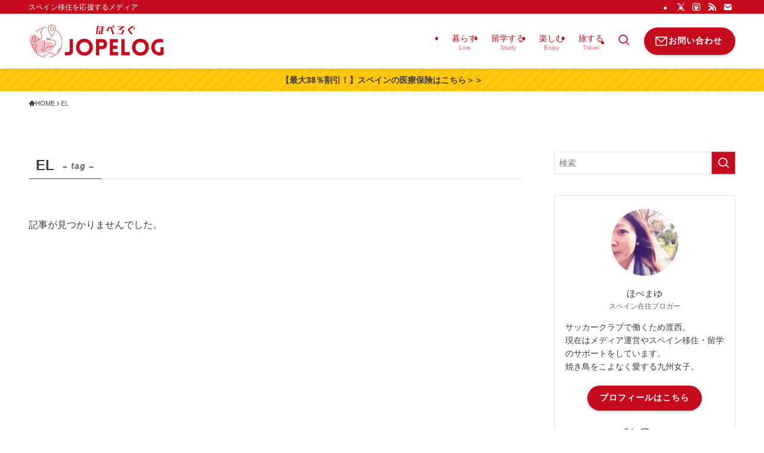

--- FILE ---
content_type: image/svg+xml
request_url: https://jopelog.com/wp-content/uploads/2024/09/JOPELOG-LOGO.svg
body_size: 15168
content:
<svg xmlns="http://www.w3.org/2000/svg" xmlns:xlink="http://www.w3.org/1999/xlink" width="475" zoomAndPan="magnify" viewBox="0 0 356.25 93.749996" height="125" preserveAspectRatio="xMidYMid meet" version="1.0"><defs><filter x="0%" y="0%" width="100%" height="100%" id="50aa925692"><feColorMatrix values="0 0 0 0 1 0 0 0 0 1 0 0 0 0 1 0 0 0 1 0" color-interpolation-filters="sRGB"/></filter><g/><clipPath id="000cf9a0ea"><path d="M 0.101562 14 L 71 14 L 71 90 L 0.101562 90 Z M 0.101562 14 " clip-rule="nonzero"/></clipPath><mask id="af4d9cf9bf"><g filter="url(#50aa925692)"><rect x="-35.625" width="427.5" fill="#000000" y="-9.375" height="112.499995" fill-opacity="0.25"/></g></mask><clipPath id="525c1879e8"><path d="M 1 14 L 67 14 L 67 65 L 1 65 Z M 1 14 " clip-rule="nonzero"/></clipPath><clipPath id="ceaa16bcb7"><path d="M 79.171875 53.808594 L 11.332031 81.589844 L -12.761719 22.753906 L 55.074219 -5.027344 Z M 79.171875 53.808594 " clip-rule="nonzero"/></clipPath><clipPath id="c2d42a1e73"><path d="M 79.171875 53.808594 L 11.332031 81.589844 L -12.761719 22.753906 L 55.074219 -5.027344 Z M 79.171875 53.808594 " clip-rule="nonzero"/></clipPath><clipPath id="acf097370b"><rect x="0" width="71" y="0" height="76"/></clipPath><clipPath id="e066722adc"><path d="M 8 9 L 88.238281 9 L 88.238281 89.78125 L 8 89.78125 Z M 8 9 " clip-rule="nonzero"/></clipPath><clipPath id="11d0e7fe59"><path d="M 50 3.011719 L 71 3.011719 L 71 35 L 50 35 Z M 50 3.011719 " clip-rule="nonzero"/></clipPath></defs><g fill="#c60b1e" fill-opacity="1"><g transform="translate(92.806316, 84.133047)"><g><path d="M 1.921875 0 L 1.921875 -8.5625 L 10.125 -8.5625 C 11.363281 -8.5625 12.390625 -8.976562 13.203125 -9.8125 C 14.023438 -10.65625 14.4375 -11.675781 14.4375 -12.875 L 14.4375 -42.828125 L 23.125 -42.828125 L 23.125 -12.875 C 23.125 -8.519531 22.054688 -5.285156 19.921875 -3.171875 C 17.785156 -1.054688 14.597656 0 10.359375 0 Z M 1.921875 0 "/></g></g></g><g fill="#c60b1e" fill-opacity="1"><g transform="translate(120.660351, 84.133047)"><g><path d="M 25.40625 0.59375 C 21.726562 0.59375 18.5 -0.0195312 15.71875 -1.25 C 12.945312 -2.488281 10.640625 -4.15625 8.796875 -6.25 C 6.960938 -8.351562 5.585938 -10.722656 4.671875 -13.359375 C 3.753906 -15.992188 3.296875 -18.695312 3.296875 -21.46875 C 3.296875 -24.25 3.753906 -26.957031 4.671875 -29.59375 C 5.585938 -32.226562 6.960938 -34.59375 8.796875 -36.6875 C 10.640625 -38.789062 12.945312 -40.457031 15.71875 -41.6875 C 18.5 -42.925781 21.726562 -43.546875 25.40625 -43.546875 C 29.070312 -43.546875 32.289062 -42.925781 35.0625 -41.6875 C 37.84375 -40.457031 40.148438 -38.789062 41.984375 -36.6875 C 43.828125 -34.59375 45.207031 -32.226562 46.125 -29.59375 C 47.039062 -26.957031 47.5 -24.25 47.5 -21.46875 C 47.5 -18.695312 47.039062 -15.992188 46.125 -13.359375 C 45.207031 -10.722656 43.828125 -8.351562 41.984375 -6.25 C 40.148438 -4.15625 37.84375 -2.488281 35.0625 -1.25 C 32.289062 -0.0195312 29.070312 0.59375 25.40625 0.59375 Z M 25.40625 -8.265625 C 27.832031 -8.265625 29.925781 -8.742188 31.6875 -9.703125 C 33.445312 -10.660156 34.84375 -11.925781 35.875 -13.5 C 36.914062 -15.082031 37.613281 -16.8125 37.96875 -18.6875 C 38.332031 -20.5625 38.332031 -22.4375 37.96875 -24.3125 C 37.613281 -26.195312 36.914062 -27.925781 35.875 -29.5 C 34.84375 -31.082031 33.445312 -32.351562 31.6875 -33.3125 C 29.925781 -34.269531 27.832031 -34.75 25.40625 -34.75 C 22.96875 -34.75 20.867188 -34.269531 19.109375 -33.3125 C 17.347656 -32.351562 15.945312 -31.082031 14.90625 -29.5 C 13.875 -27.925781 13.175781 -26.195312 12.8125 -24.3125 C 12.457031 -22.4375 12.457031 -20.5625 12.8125 -18.6875 C 13.175781 -16.8125 13.875 -15.082031 14.90625 -13.5 C 15.945312 -11.925781 17.347656 -10.660156 19.109375 -9.703125 C 20.867188 -8.742188 22.96875 -8.265625 25.40625 -8.265625 Z M 25.40625 -8.265625 "/></g></g></g><g fill="#c60b1e" fill-opacity="1"><g transform="translate(171.396622, 84.133047)"><g><path d="M 13.359375 0 L 4.796875 0 L 4.796875 -42.765625 L 21.625 -42.765625 C 24.019531 -42.765625 26.066406 -42.285156 27.765625 -41.328125 C 29.460938 -40.367188 30.8125 -39.109375 31.8125 -37.546875 C 32.8125 -35.992188 33.476562 -34.269531 33.8125 -32.375 C 34.15625 -30.476562 34.15625 -28.59375 33.8125 -26.71875 C 33.476562 -24.84375 32.800781 -23.125 31.78125 -21.5625 C 30.757812 -20.007812 29.398438 -18.753906 27.703125 -17.796875 C 26.003906 -16.835938 23.976562 -16.359375 21.625 -16.359375 L 13.359375 -16.359375 Z M 13.359375 -24.6875 L 20.90625 -24.6875 C 22.0625 -24.6875 22.976562 -25.003906 23.65625 -25.640625 C 24.34375 -26.273438 24.804688 -27.070312 25.046875 -28.03125 C 25.285156 -28.988281 25.285156 -29.945312 25.046875 -30.90625 C 24.804688 -31.863281 24.34375 -32.660156 23.65625 -33.296875 C 22.976562 -33.941406 22.0625 -34.265625 20.90625 -34.265625 L 13.359375 -34.265625 Z M 13.359375 -24.6875 "/></g></g></g><g fill="#c60b1e" fill-opacity="1"><g transform="translate(207.517018, 84.133047)"><g><path d="M 26.953125 0 L 4.796875 0 L 4.796875 -42.828125 L 26.234375 -42.828125 L 26.234375 -34.265625 L 13.359375 -34.265625 L 13.359375 -25.703125 L 24.625 -25.703125 L 24.625 -17.140625 L 13.359375 -17.140625 L 13.359375 -8.5625 L 26.953125 -8.5625 Z M 26.953125 0 "/></g></g></g><g fill="#c60b1e" fill-opacity="1"><g transform="translate(237.707197, 84.133047)"><g><path d="M 4.796875 -42.828125 L 13.359375 -42.828125 L 13.359375 -8.5625 L 26.953125 -8.5625 L 26.953125 0 L 4.796875 0 Z M 4.796875 -42.828125 "/></g></g></g><g fill="#c60b1e" fill-opacity="1"><g transform="translate(267.238459, 84.133047)"><g><path d="M 25.40625 0.59375 C 21.726562 0.59375 18.5 -0.0195312 15.71875 -1.25 C 12.945312 -2.488281 10.640625 -4.15625 8.796875 -6.25 C 6.960938 -8.351562 5.585938 -10.722656 4.671875 -13.359375 C 3.753906 -15.992188 3.296875 -18.695312 3.296875 -21.46875 C 3.296875 -24.25 3.753906 -26.957031 4.671875 -29.59375 C 5.585938 -32.226562 6.960938 -34.59375 8.796875 -36.6875 C 10.640625 -38.789062 12.945312 -40.457031 15.71875 -41.6875 C 18.5 -42.925781 21.726562 -43.546875 25.40625 -43.546875 C 29.070312 -43.546875 32.289062 -42.925781 35.0625 -41.6875 C 37.84375 -40.457031 40.148438 -38.789062 41.984375 -36.6875 C 43.828125 -34.59375 45.207031 -32.226562 46.125 -29.59375 C 47.039062 -26.957031 47.5 -24.25 47.5 -21.46875 C 47.5 -18.695312 47.039062 -15.992188 46.125 -13.359375 C 45.207031 -10.722656 43.828125 -8.351562 41.984375 -6.25 C 40.148438 -4.15625 37.84375 -2.488281 35.0625 -1.25 C 32.289062 -0.0195312 29.070312 0.59375 25.40625 0.59375 Z M 25.40625 -8.265625 C 27.832031 -8.265625 29.925781 -8.742188 31.6875 -9.703125 C 33.445312 -10.660156 34.84375 -11.925781 35.875 -13.5 C 36.914062 -15.082031 37.613281 -16.8125 37.96875 -18.6875 C 38.332031 -20.5625 38.332031 -22.4375 37.96875 -24.3125 C 37.613281 -26.195312 36.914062 -27.925781 35.875 -29.5 C 34.84375 -31.082031 33.445312 -32.351562 31.6875 -33.3125 C 29.925781 -34.269531 27.832031 -34.75 25.40625 -34.75 C 22.96875 -34.75 20.867188 -34.269531 19.109375 -33.3125 C 17.347656 -32.351562 15.945312 -31.082031 14.90625 -29.5 C 13.875 -27.925781 13.175781 -26.195312 12.8125 -24.3125 C 12.457031 -22.4375 12.457031 -20.5625 12.8125 -18.6875 C 13.175781 -16.8125 13.875 -15.082031 14.90625 -13.5 C 15.945312 -11.925781 17.347656 -10.660156 19.109375 -9.703125 C 20.867188 -8.742188 22.96875 -8.265625 25.40625 -8.265625 Z M 25.40625 -8.265625 "/></g></g></g><g fill="#c60b1e" fill-opacity="1"><g transform="translate(317.974741, 84.133047)"><g><path d="M 35.703125 -2.640625 C 34.066406 -1.722656 32.316406 -1.015625 30.453125 -0.515625 C 28.597656 -0.015625 26.65625 0.234375 24.625 0.234375 C 21.101562 0.234375 17.992188 -0.363281 15.296875 -1.5625 C 12.609375 -2.757812 10.34375 -4.363281 8.5 -6.375 C 6.664062 -8.394531 5.28125 -10.671875 4.34375 -13.203125 C 3.40625 -15.742188 2.914062 -18.367188 2.875 -21.078125 C 2.832031 -23.796875 3.238281 -26.429688 4.09375 -28.984375 C 4.957031 -31.546875 6.285156 -33.875 8.078125 -35.96875 C 9.878906 -38.070312 12.15625 -39.769531 14.90625 -41.0625 C 17.664062 -42.363281 20.90625 -43.070312 24.625 -43.1875 C 26.34375 -43.269531 27.910156 -43.191406 29.328125 -42.953125 C 30.742188 -42.710938 31.921875 -42.453125 32.859375 -42.171875 C 33.796875 -41.890625 34.382812 -41.710938 34.625 -41.640625 L 33.609375 -32.953125 C 32.765625 -33.304688 31.625 -33.671875 30.1875 -34.046875 C 28.75 -34.429688 26.894531 -34.582031 24.625 -34.5 C 22.144531 -34.425781 20.035156 -33.890625 18.296875 -32.890625 C 16.566406 -31.890625 15.191406 -30.609375 14.171875 -29.046875 C 13.148438 -27.492188 12.476562 -25.796875 12.15625 -23.953125 C 11.84375 -22.117188 11.863281 -20.285156 12.21875 -18.453125 C 12.582031 -16.617188 13.289062 -14.929688 14.34375 -13.390625 C 15.40625 -11.847656 16.796875 -10.617188 18.515625 -9.703125 C 20.234375 -8.785156 22.269531 -8.328125 24.625 -8.328125 C 25.019531 -8.328125 25.414062 -8.351562 25.8125 -8.40625 C 26.21875 -8.46875 26.617188 -8.519531 27.015625 -8.5625 L 27.015625 -21.453125 L 35.703125 -21.453125 Z M 35.703125 -2.640625 "/></g></g></g><g fill="#c60b1e" fill-opacity="1"><g transform="translate(173.221453, 27.627559)"><g><path d="M 8.96875 0.4375 L 2.984375 0.4375 L 6 -20.953125 L 9.671875 -20.953125 L 6.875 -0.75 L 9.328125 -0.75 Z M 16.296875 -0.75 L 16.96875 -7.40625 L 14.765625 -7.40625 L 14 -0.75 Z M 19.828125 0.4375 L 10.203125 0.4375 L 11.234375 -8.59375 L 17.109375 -8.59375 L 17.5625 -13.0625 L 10.09375 -13.0625 L 10.484375 -14.25 L 17.703125 -14.25 L 18.125 -18.296875 L 10.640625 -18.296875 L 11.015625 -19.46875 L 25.046875 -19.46875 L 24.703125 -18.296875 L 21.765625 -18.296875 L 21.359375 -14.25 L 24.515625 -14.25 L 24.15625 -13.0625 L 21.234375 -13.0625 L 20.765625 -8.59375 L 24.25 -8.59375 L 23.890625 -7.40625 L 20.640625 -7.40625 Z M 19.828125 0.4375 "/></g></g></g><g fill="#c60b1e" fill-opacity="1"><g transform="translate(200.152522, 27.627559)"><g><path d="M 23.859375 -15.96875 L 18.53125 -15.96875 L 19.28125 -21.328125 L 24.625 -21.328125 Z M 22.09375 -17.078125 L 22.546875 -20.234375 L 20.453125 -20.234375 L 20.015625 -17.078125 Z M 23.765625 0.9375 L 19.3125 0.9375 L 13.4375 -16.9375 L 12.09375 -16.9375 L 7.515625 -8.375 L 9.640625 -8.375 L 9.328125 -7.1875 L 2.6875 -7.1875 L 8.8125 -18.125 L 16.828125 -18.125 Z M 23.765625 0.9375 "/></g></g></g><g fill="#c60b1e" fill-opacity="1"><g transform="translate(227.083591, 27.627559)"><g><path d="M 19.203125 0.96875 L 3.875 -0.78125 L 4.390625 -1.90625 L 15.703125 -0.625 L 18.90625 -9.109375 L 8.15625 -10.9375 L 8.8125 -11.984375 L 16.75 -18.046875 L 5.125 -18.046875 L 5.5 -19.234375 L 23.859375 -19.234375 L 23.515625 -18.046875 L 13.84375 -11.15625 L 23.359375 -9.5625 Z M 19.203125 0.96875 "/></g></g></g><g fill="#c60b1e" fill-opacity="1"><g transform="translate(254.014663, 27.627559)"><g><path d="M 23.59375 -11.015625 L 21.65625 -11.015625 L 22.578125 -16.21875 L 24.515625 -16.21875 Z M 20.6875 -11.015625 L 19.5625 -11.015625 L 20.453125 -16.21875 L 21.609375 -16.21875 Z M 18.828125 1 L 13.609375 1 L 5.578125 -9.515625 L 6.109375 -12.90625 L 16.734375 -20.15625 L 24.078125 -20.15625 L 23.65625 -18.96875 L 21.28125 -18.96875 L 10.015625 -11.34375 L 9.75 -10.09375 Z M 18.828125 1 "/></g></g></g><g clip-path="url(#000cf9a0ea)"><g mask="url(#af4d9cf9bf)"><g transform="matrix(1, 0, 0, 1, 0.000000000000000028, 14)"><g clip-path="url(#acf097370b)"><g clip-path="url(#525c1879e8)"><g clip-path="url(#ceaa16bcb7)"><g clip-path="url(#c2d42a1e73)"><path fill="#c60b1e" d="M 25.835938 63.210938 C 13.492188 58.746094 -9.730469 29.046875 7.9375 17.402344 C 19.886719 9.519531 21.785156 22.128906 38.160156 31.992188 C 43.585938 35.253906 70.132812 31.859375 66.222656 48.675781 C 63.90625 58.640625 41.980469 69.039062 25.835938 63.210938 Z M 25.835938 63.210938 " fill-opacity="1" fill-rule="nonzero"/></g></g></g></g></g></g></g><g clip-path="url(#e066722adc)"><path fill="#c60b1e" d="M 72.078125 17.816406 C 71.96875 17.730469 71.847656 17.695312 71.707031 17.714844 C 71.570312 17.730469 71.460938 17.796875 71.378906 17.90625 C 71.292969 18.019531 71.265625 18.144531 71.285156 18.28125 C 71.308594 18.417969 71.375 18.527344 71.488281 18.605469 C 81.328125 25.921875 87.050781 37.175781 87.199219 49.488281 C 87.25 53.570312 86.675781 57.566406 85.476562 61.472656 C 84.722656 62.4375 83.96875 63.402344 83.1875 64.351562 C 82.308594 65.441406 81.375 66.484375 80.386719 67.476562 C 80.164062 67.695312 79.933594 67.910156 79.703125 68.113281 C 79.589844 68.214844 79.476562 68.3125 79.359375 68.40625 L 79.199219 68.539062 L 79.128906 68.59375 C 79.183594 68.550781 79.113281 68.59375 79.101562 68.613281 C 78.535156 69.042969 77.929688 69.410156 77.351562 69.816406 C 76.714844 70.234375 76.144531 70.722656 75.640625 71.289062 C 75.148438 71.855469 74.804688 72.5 74.609375 73.226562 C 74.421875 73.921875 74.382812 74.628906 74.488281 75.34375 C 74.59375 76.0625 74.839844 76.726562 75.21875 77.339844 C 75.320312 77.492188 75.433594 77.640625 75.550781 77.785156 C 73.75 79.570312 71.792969 81.160156 69.679688 82.5625 C 67.570312 83.964844 65.339844 85.144531 62.996094 86.109375 C 60.652344 87.074219 58.234375 87.800781 55.75 88.289062 C 53.261719 88.78125 50.75 89.023438 48.214844 89.023438 L 48.148438 89.023438 C 45.644531 89.03125 43.160156 88.800781 40.699219 88.332031 C 38.238281 87.859375 35.84375 87.15625 33.519531 86.222656 C 31.191406 85.289062 28.976562 84.136719 26.875 82.773438 C 24.773438 81.410156 22.820312 79.859375 21.015625 78.117188 C 21.3125 77.601562 21.539062 77.058594 21.699219 76.484375 C 21.859375 75.910156 21.945312 75.324219 21.957031 74.730469 C 21.96875 74.136719 21.910156 73.546875 21.773438 72.96875 C 21.636719 72.386719 21.433594 71.832031 21.160156 71.304688 C 20.613281 70.257812 19.75 69.472656 18.933594 68.644531 C 18.730469 68.441406 18.546875 68.238281 18.367188 68.035156 L 18.242188 67.882812 L 18.230469 67.871094 C 18.210938 67.851562 18.195312 67.824219 18.179688 67.800781 C 18.097656 67.695312 18.023438 67.585938 17.953125 67.472656 C 17.886719 67.367188 17.828125 67.257812 17.773438 67.144531 L 17.730469 67.050781 C 17.703125 66.988281 17.683594 66.921875 17.660156 66.859375 C 17.621094 66.738281 17.589844 66.617188 17.566406 66.496094 C 17.566406 66.472656 17.554688 66.4375 17.554688 66.410156 L 17.554688 66.386719 C 17.554688 66.320312 17.554688 66.253906 17.542969 66.183594 C 17.542969 66.078125 17.542969 65.980469 17.554688 65.867188 C 17.554688 65.867188 17.554688 65.878906 17.554688 65.882812 C 17.5625 65.855469 17.566406 65.828125 17.570312 65.796875 C 17.570312 65.742188 17.589844 65.6875 17.605469 65.632812 C 17.628906 65.53125 17.65625 65.433594 17.691406 65.332031 C 17.710938 65.28125 17.730469 65.230469 17.75 65.175781 L 17.78125 65.105469 C 17.972656 64.695312 18.210938 64.308594 18.488281 63.945312 C 18.507812 63.921875 18.527344 63.898438 18.542969 63.875 L 18.640625 63.75 L 18.878906 63.460938 C 19.027344 63.273438 19.179688 63.09375 19.328125 62.910156 C 19.648438 62.527344 19.941406 62.128906 20.207031 61.707031 C 20.726562 60.839844 20.992188 59.808594 20.671875 58.820312 C 20.289062 57.660156 19.28125 56.828125 18.214844 56.3125 C 16.949219 55.726562 15.617188 55.402344 14.226562 55.335938 C 12.808594 55.25 11.421875 55.410156 10.066406 55.820312 C 9.886719 55.871094 9.714844 55.929688 9.542969 55.992188 C 9.253906 54.085938 9.101562 52.167969 9.085938 50.242188 C 9.046875 45.65625 9.796875 41.207031 11.328125 36.886719 C 11.546875 36.28125 11.894531 35.765625 12.367188 35.332031 C 12.84375 34.898438 13.390625 34.597656 14.007812 34.429688 C 15.664062 33.96875 16.90625 33.964844 17.507812 34.429688 C 17.839844 34.679688 18 35.09375 18 35.683594 C 18 37.617188 17.113281 39.472656 16.167969 41.4375 C 15.222656 43.402344 14.242188 45.457031 14.242188 47.617188 C 14.242188 48.789062 14.355469 50.039062 15.203125 50.386719 C 16.363281 50.867188 17.984375 49.511719 22.585938 44.910156 C 25.25 42.246094 27.824219 41.652344 29.894531 41.167969 C 32.257812 40.617188 34.300781 40.148438 34.992188 36.863281 C 35.621094 33.882812 34.542969 31.015625 33.589844 28.484375 C 32.667969 26.042969 31.800781 23.746094 32.582031 21.765625 C 33.445312 19.582031 34.394531 18.671875 35.210938 18.066406 C 35.632812 17.761719 36 17.398438 36.308594 16.972656 C 36.613281 16.550781 36.847656 16.089844 37.007812 15.59375 C 37.167969 15.09375 37.246094 14.585938 37.246094 14.0625 C 37.242188 13.539062 37.160156 13.03125 36.992188 12.535156 C 40.351562 11.539062 43.777344 11.003906 47.28125 10.925781 L 47.292969 10.925781 C 47.699219 10.925781 48.085938 10.914062 48.484375 10.925781 C 48.621094 10.925781 48.734375 10.878906 48.832031 10.78125 C 48.929688 10.6875 48.976562 10.570312 48.976562 10.433594 C 48.976562 10.296875 48.929688 10.183594 48.832031 10.085938 C 48.734375 9.988281 48.621094 9.941406 48.484375 9.941406 L 48.046875 9.941406 C 45.308594 9.941406 42.59375 10.222656 39.914062 10.78125 C 37.230469 11.339844 34.632812 12.164062 32.117188 13.257812 C 29.605469 14.351562 27.230469 15.6875 24.988281 17.265625 C 22.75 18.847656 20.695312 20.636719 18.824219 22.640625 C 18.730469 22.738281 18.683594 22.855469 18.6875 22.992188 C 18.691406 23.132812 18.742188 23.246094 18.84375 23.339844 C 18.945312 23.433594 19.0625 23.476562 19.199219 23.472656 C 19.339844 23.464844 19.453125 23.414062 19.546875 23.3125 C 21.804688 20.890625 24.328125 18.789062 27.125 17.011719 C 29.917969 15.234375 32.886719 13.835938 36.039062 12.816406 C 36.171875 13.214844 36.242188 13.621094 36.246094 14.042969 C 36.25 14.464844 36.1875 14.875 36.058594 15.277344 C 35.933594 15.675781 35.742188 16.046875 35.496094 16.386719 C 35.25 16.730469 34.953125 17.023438 34.613281 17.269531 C 33.6875 17.953125 32.609375 18.980469 31.65625 21.394531 C 30.734375 23.726562 31.667969 26.203125 32.65625 28.824219 C 33.605469 31.34375 34.589844 33.949219 34.019531 36.648438 C 33.457031 39.3125 32.027344 39.644531 29.660156 40.195312 C 27.46875 40.707031 24.742188 41.339844 21.878906 44.203125 C 19.660156 46.417969 16.3125 49.765625 15.570312 49.464844 C 15.507812 49.441406 15.21875 49.238281 15.21875 47.605469 C 15.21875 45.671875 16.105469 43.816406 17.050781 41.851562 C 17.996094 39.886719 18.976562 37.832031 18.976562 35.671875 C 18.976562 34.765625 18.679688 34.078125 18.09375 33.636719 C 17.21875 32.96875 15.75 32.917969 13.734375 33.480469 C 12.960938 33.695312 12.28125 34.074219 11.691406 34.617188 C 11.105469 35.160156 10.675781 35.8125 10.402344 36.5625 C 10.132812 37.316406 9.886719 38.074219 9.664062 38.84375 C 9.441406 39.609375 9.242188 40.382812 9.066406 41.160156 C 8.886719 41.9375 8.734375 42.722656 8.605469 43.507812 C 8.476562 44.296875 8.367188 45.085938 8.285156 45.882812 C 8.203125 46.675781 8.144531 47.472656 8.109375 48.269531 C 8.074219 49.066406 8.0625 49.863281 8.078125 50.664062 C 8.089844 51.460938 8.125 52.257812 8.1875 53.054688 C 8.25 53.851562 8.332031 54.644531 8.441406 55.433594 C 8.546875 56.226562 8.679688 57.011719 8.835938 57.796875 C 8.992188 58.578125 9.167969 59.355469 9.371094 60.128906 C 9.574219 60.902344 9.796875 61.667969 10.046875 62.425781 C 10.292969 63.1875 10.5625 63.9375 10.855469 64.679688 C 11.148438 65.421875 11.464844 66.15625 11.800781 66.878906 C 12.136719 67.601562 12.496094 68.316406 12.875 69.019531 C 13.253906 69.722656 13.652344 70.410156 14.074219 71.089844 C 14.496094 71.769531 14.9375 72.433594 15.398438 73.085938 C 15.855469 73.738281 16.335938 74.375 16.835938 75 C 17.335938 75.625 17.851562 76.230469 18.386719 76.824219 C 18.921875 77.414062 19.472656 77.992188 20.042969 78.550781 C 20.613281 79.109375 21.199219 79.652344 21.800781 80.175781 C 22.402344 80.699219 23.019531 81.207031 23.652344 81.695312 C 24.285156 82.179688 24.933594 82.648438 25.59375 83.097656 C 26.253906 83.546875 26.925781 83.976562 27.613281 84.382812 C 28.296875 84.792969 28.996094 85.179688 29.703125 85.546875 C 30.414062 85.910156 31.132812 86.257812 31.863281 86.582031 C 32.59375 86.902344 33.332031 87.203125 34.082031 87.484375 C 34.828125 87.761719 35.585938 88.019531 36.347656 88.253906 C 37.109375 88.488281 37.878906 88.699219 38.65625 88.886719 C 39.433594 89.074219 40.214844 89.238281 41 89.378906 C 41.785156 89.519531 42.574219 89.636719 43.367188 89.730469 C 44.160156 89.824219 44.953125 89.894531 45.753906 89.941406 C 46.550781 89.988281 47.347656 90.007812 48.144531 90.007812 L 48.214844 90.007812 C 49.535156 90.003906 50.851562 89.9375 52.167969 89.804688 C 53.480469 89.671875 54.785156 89.476562 56.078125 89.214844 C 57.371094 88.953125 58.648438 88.628906 59.914062 88.238281 C 61.175781 87.851562 62.414062 87.402344 63.632812 86.890625 C 64.847656 86.382812 66.039062 85.8125 67.199219 85.183594 C 68.359375 84.554688 69.488281 83.871094 70.582031 83.132812 C 71.675781 82.394531 72.730469 81.601562 73.746094 80.757812 C 74.761719 79.914062 75.730469 79.019531 76.65625 78.082031 C 77.585938 77.140625 78.464844 76.15625 79.292969 75.128906 C 80.121094 74.105469 80.898438 73.039062 81.625 71.933594 C 82.347656 70.832031 83.015625 69.695312 83.628906 68.523438 C 84.242188 67.355469 84.792969 66.15625 85.285156 64.933594 C 85.78125 63.707031 86.210938 62.460938 86.582031 61.195312 C 86.953125 59.929688 87.257812 58.644531 87.503906 57.347656 C 87.746094 56.050781 87.925781 54.742188 88.039062 53.429688 C 88.152344 52.113281 88.203125 50.796875 88.1875 49.476562 C 88.035156 36.855469 82.164062 25.316406 72.078125 17.816406 Z M 9.710938 56.992188 C 10.234375 56.796875 10.765625 56.644531 11.3125 56.527344 C 11.472656 56.496094 11.636719 56.464844 11.800781 56.4375 L 12.054688 56.402344 L 12.070312 56.402344 L 12.25 56.378906 C 12.578125 56.34375 12.90625 56.320312 13.238281 56.3125 C 13.570312 56.304688 13.929688 56.3125 14.277344 56.335938 C 14.441406 56.347656 14.601562 56.359375 14.769531 56.378906 L 14.960938 56.402344 L 15.039062 56.414062 L 15.171875 56.433594 C 15.835938 56.535156 16.484375 56.699219 17.121094 56.921875 L 17.324219 57 L 17.421875 57.039062 C 17.558594 57.09375 17.691406 57.15625 17.820312 57.222656 C 18.066406 57.347656 18.300781 57.488281 18.527344 57.644531 C 18.582031 57.679688 18.640625 57.71875 18.691406 57.761719 L 18.777344 57.832031 C 18.890625 57.921875 18.996094 58.023438 19.097656 58.125 C 19.183594 58.207031 19.261719 58.292969 19.335938 58.386719 C 19.324219 58.371094 19.316406 58.363281 19.335938 58.40625 L 19.394531 58.492188 C 19.433594 58.550781 19.472656 58.609375 19.507812 58.667969 C 19.546875 58.726562 19.578125 58.789062 19.609375 58.851562 C 19.621094 58.871094 19.628906 58.894531 19.640625 58.914062 C 19.640625 58.921875 19.640625 58.925781 19.640625 58.933594 C 19.699219 59.054688 19.742188 59.1875 19.757812 59.324219 C 19.777344 59.375 19.785156 59.429688 19.792969 59.484375 L 19.792969 59.511719 C 19.792969 59.539062 19.792969 59.566406 19.792969 59.589844 C 19.800781 59.703125 19.800781 59.8125 19.792969 59.921875 C 19.792969 59.96875 19.753906 60.15625 19.792969 59.988281 C 19.78125 60.035156 19.777344 60.082031 19.765625 60.125 C 19.753906 60.238281 19.734375 60.34375 19.710938 60.453125 C 19.679688 60.542969 19.648438 60.628906 19.613281 60.714844 L 19.582031 60.78125 L 19.507812 60.9375 C 19.402344 61.136719 19.285156 61.328125 19.160156 61.511719 C 19.097656 61.601562 19.039062 61.6875 18.976562 61.773438 C 18.941406 61.816406 18.910156 61.863281 18.875 61.90625 C 18.855469 61.925781 18.839844 61.953125 18.816406 61.976562 C 18.53125 62.34375 18.230469 62.695312 17.9375 63.058594 C 17.355469 63.789062 16.765625 64.59375 16.601562 65.53125 C 16.496094 66.078125 16.53125 66.617188 16.703125 67.144531 C 16.90625 67.695312 17.195312 68.191406 17.578125 68.632812 C 17.933594 69.050781 18.3125 69.453125 18.710938 69.832031 C 18.914062 70.035156 19.105469 70.222656 19.292969 70.421875 C 19.382812 70.515625 19.46875 70.609375 19.550781 70.707031 L 19.691406 70.871094 L 19.738281 70.929688 L 19.769531 70.972656 C 19.941406 71.199219 20.09375 71.4375 20.230469 71.683594 C 20.292969 71.796875 20.351562 71.917969 20.410156 72.035156 C 20.4375 72.097656 20.46875 72.160156 20.492188 72.222656 L 20.550781 72.363281 C 20.648438 72.628906 20.730469 72.898438 20.796875 73.175781 C 20.824219 73.304688 20.851562 73.433594 20.875 73.566406 C 20.875 73.628906 20.902344 73.695312 20.90625 73.769531 C 20.90625 73.820312 20.917969 73.867188 20.921875 73.917969 C 20.949219 74.195312 20.960938 74.472656 20.957031 74.75 C 20.957031 74.886719 20.945312 75.027344 20.933594 75.15625 C 20.933594 75.230469 20.917969 75.304688 20.910156 75.382812 C 20.910156 75.382812 20.910156 75.433594 20.910156 75.449219 C 20.910156 75.464844 20.910156 75.492188 20.902344 75.511719 C 20.859375 75.789062 20.796875 76.058594 20.71875 76.328125 C 20.679688 76.460938 20.636719 76.589844 20.589844 76.71875 L 20.511719 76.921875 L 20.457031 77.046875 C 20.398438 77.164062 20.34375 77.277344 20.28125 77.386719 C 17.527344 74.601562 15.25 71.46875 13.449219 67.992188 C 11.644531 64.515625 10.398438 60.847656 9.710938 56.992188 Z M 75.457031 73.976562 Z M 75.734375 76.203125 L 75.75 76.238281 C 75.742188 76.226562 75.738281 76.214844 75.734375 76.199219 Z M 76.25 77.089844 L 76.183594 77 C 76.136719 76.933594 76.089844 76.867188 76.046875 76.796875 C 75.960938 76.660156 75.882812 76.515625 75.8125 76.371094 L 75.757812 76.253906 C 75.726562 76.171875 75.695312 76.089844 75.664062 76.007812 C 75.613281 75.855469 75.570312 75.699219 75.53125 75.542969 C 75.515625 75.46875 75.5 75.394531 75.488281 75.324219 C 75.488281 75.28125 75.472656 75.238281 75.464844 75.195312 C 75.460938 75.152344 75.464844 75.164062 75.464844 75.15625 C 75.449219 74.996094 75.4375 74.835938 75.433594 74.671875 C 75.429688 74.507812 75.433594 74.347656 75.449219 74.1875 C 75.449219 74.144531 75.449219 74.097656 75.464844 74.054688 L 75.464844 74.039062 C 75.488281 73.953125 75.503906 73.867188 75.507812 73.78125 C 75.539062 73.621094 75.582031 73.464844 75.628906 73.3125 C 75.648438 73.242188 75.675781 73.171875 75.699219 73.109375 C 75.726562 73.042969 75.734375 73.027344 75.746094 72.984375 C 75.761719 72.945312 75.734375 73.015625 75.734375 73.015625 C 75.742188 72.992188 75.75 72.96875 75.761719 72.949219 C 75.832031 72.800781 75.90625 72.65625 75.988281 72.519531 C 76.027344 72.449219 76.074219 72.378906 76.117188 72.316406 L 76.1875 72.21875 L 76.234375 72.152344 C 76.453125 71.875 76.695312 71.625 76.957031 71.394531 C 77.089844 71.277344 77.226562 71.167969 77.363281 71.058594 L 77.394531 71.035156 L 77.507812 70.949219 L 77.722656 70.792969 C 78.304688 70.386719 78.910156 70.003906 79.488281 69.585938 C 79.980469 69.222656 80.445312 68.828125 80.886719 68.402344 C 81.855469 67.460938 82.769531 66.460938 83.625 65.414062 C 83.925781 65.054688 84.21875 64.691406 84.511719 64.328125 C 82.601562 69.128906 79.847656 73.378906 76.25 77.085938 Z M 76.25 77.089844 " fill-opacity="1" fill-rule="nonzero"/></g><path fill="#c60b1e" d="M 46.75 41.253906 C 47.042969 42.160156 47.601562 42.847656 48.433594 43.320312 C 49.371094 43.816406 50.347656 43.90625 51.363281 43.582031 C 52.3125 43.292969 53.160156 42.816406 53.90625 42.15625 C 54.074219 42.335938 54.246094 42.511719 54.425781 42.675781 C 55.179688 43.417969 56.070312 43.90625 57.101562 44.136719 C 58.234375 44.359375 59.382812 44.242188 60.523438 44.164062 C 61.554688 44.074219 62.582031 44.117188 63.601562 44.292969 C 65.574219 44.667969 67.410156 45.59375 68.726562 47.125 C 69.355469 47.847656 69.824219 48.667969 70.132812 49.578125 C 70.4375 50.488281 70.558594 51.425781 70.488281 52.382812 C 70.449219 52.820312 70.363281 53.25 70.230469 53.671875 C 70.109375 54.082031 69.945312 54.472656 69.738281 54.847656 C 69.316406 55.636719 68.777344 56.339844 68.125 56.953125 C 67.46875 57.589844 66.738281 58.132812 65.941406 58.582031 C 65.089844 59.066406 64.195312 59.449219 63.257812 59.730469 C 61.046875 60.417969 58.738281 60.667969 56.445312 60.9375 C 54.296875 61.1875 52.144531 61.460938 50.070312 62.097656 C 48.09375 62.707031 46.191406 63.640625 44.691406 65.085938 C 43.125 66.589844 42.109375 68.570312 40.503906 70.042969 C 39.804688 70.71875 38.992188 71.207031 38.0625 71.5 C 37.609375 71.636719 37.148438 71.679688 36.675781 71.636719 C 36.636719 71.632812 36.59375 71.628906 36.554688 71.625 L 36.386719 71.589844 C 36.269531 71.5625 36.152344 71.53125 36.035156 71.488281 C 35.855469 71.410156 35.695312 71.308594 35.550781 71.175781 C 35.476562 71.109375 35.417969 71.035156 35.367188 70.953125 C 35.320312 70.871094 35.273438 70.789062 35.234375 70.703125 C 35.191406 70.589844 35.160156 70.476562 35.132812 70.359375 C 35.109375 70.265625 35.097656 70.167969 35.089844 70.074219 C 35.066406 69.835938 35.066406 69.597656 35.089844 69.359375 C 35.089844 69.308594 35.097656 69.257812 35.105469 69.207031 C 35.105469 69.191406 35.105469 69.136719 35.121094 69.121094 C 35.136719 69.015625 35.15625 68.917969 35.179688 68.8125 C 35.226562 68.605469 35.285156 68.402344 35.351562 68.199219 C 35.386719 68.101562 35.421875 67.996094 35.460938 67.910156 C 35.460938 67.898438 35.460938 67.890625 35.460938 67.878906 L 35.476562 67.851562 C 35.5 67.800781 35.519531 67.746094 35.546875 67.695312 C 35.726562 67.3125 35.933594 66.949219 36.167969 66.601562 C 36.285156 66.421875 36.410156 66.246094 36.539062 66.074219 C 36.648438 65.929688 36.746094 65.800781 36.898438 65.617188 C 37.175781 65.273438 37.46875 64.941406 37.761719 64.601562 C 38.355469 63.929688 38.960938 63.265625 39.515625 62.5625 C 40.769531 61.070312 41.527344 59.355469 41.796875 57.425781 C 42.105469 55.457031 42.015625 53.460938 41.9375 51.476562 C 41.898438 50.488281 41.863281 49.5 41.882812 48.507812 C 41.894531 48.023438 41.917969 47.539062 41.964844 47.050781 C 42.007812 46.601562 42.074219 46.152344 42.167969 45.707031 C 42.339844 44.816406 42.632812 43.96875 43.046875 43.160156 C 43.109375 43.042969 43.125 42.917969 43.09375 42.789062 C 43.058594 42.65625 42.984375 42.558594 42.871094 42.484375 C 42.75 42.417969 42.628906 42.402344 42.496094 42.4375 C 42.367188 42.472656 42.265625 42.546875 42.195312 42.664062 C 41.242188 44.484375 40.945312 46.53125 40.90625 48.566406 C 40.863281 50.605469 41.058594 52.640625 41.035156 54.675781 C 41.039062 55.660156 40.957031 56.632812 40.792969 57.601562 C 40.621094 58.550781 40.3125 59.449219 39.867188 60.300781 C 39.007812 61.910156 37.714844 63.140625 36.519531 64.550781 C 35.324219 65.957031 34.261719 67.511719 34.101562 69.398438 C 34.007812 70.480469 34.328125 71.652344 35.320312 72.222656 C 36.265625 72.765625 37.5 72.710938 38.507812 72.382812 C 40.671875 71.675781 42.105469 69.859375 43.417969 68.105469 C 44.066406 67.191406 44.792969 66.34375 45.601562 65.566406 C 46.363281 64.886719 47.203125 64.328125 48.125 63.890625 C 49.957031 62.988281 52.066406 62.515625 54.117188 62.207031 C 56.488281 61.855469 58.886719 61.695312 61.242188 61.234375 C 63.375 60.816406 65.476562 60.125 67.28125 58.890625 C 68.910156 57.777344 70.269531 56.289062 70.996094 54.445312 C 71.765625 52.492188 71.59375 50.324219 70.726562 48.4375 C 70.269531 47.472656 69.65625 46.621094 68.894531 45.875 C 68.132812 45.132812 67.261719 44.542969 66.289062 44.113281 C 65.265625 43.652344 64.195312 43.355469 63.085938 43.214844 C 61.976562 43.074219 60.878906 43.148438 59.765625 43.230469 C 59.183594 43.277344 58.601562 43.289062 58.015625 43.261719 C 57.753906 43.25 57.492188 43.214844 57.238281 43.15625 C 57.113281 43.128906 56.988281 43.097656 56.867188 43.058594 L 56.664062 42.988281 L 56.527344 42.929688 C 55.796875 42.582031 55.167969 42.101562 54.636719 41.488281 C 55.257812 40.878906 55.84375 40.226562 56.441406 39.613281 C 57.121094 38.863281 57.910156 38.253906 58.800781 37.78125 C 58.917969 37.710938 58.992188 37.609375 59.027344 37.480469 C 59.0625 37.347656 59.046875 37.222656 58.980469 37.105469 C 58.910156 36.992188 58.808594 36.914062 58.675781 36.882812 C 58.546875 36.847656 58.421875 36.863281 58.304688 36.929688 C 56.53125 37.808594 55.371094 39.429688 53.984375 40.777344 C 53.460938 40.144531 52.882812 39.570312 52.246094 39.058594 C 51.503906 38.511719 50.675781 38.183594 49.761719 38.074219 C 48.851562 37.9375 48.054688 38.171875 47.371094 38.785156 C 47.042969 39.105469 46.824219 39.488281 46.714844 39.933594 C 46.601562 40.375 46.613281 40.816406 46.75 41.253906 Z M 48.09375 41.738281 C 48.050781 41.6875 48.085938 41.730469 48.09375 41.738281 Z M 47.71875 39.972656 Z M 47.628906 40.304688 C 47.628906 40.332031 47.628906 40.332031 47.628906 40.304688 Z M 47.628906 40.355469 C 47.632812 40.335938 47.632812 40.316406 47.628906 40.296875 C 47.648438 40.214844 47.667969 40.128906 47.691406 40.046875 C 47.691406 40.023438 47.710938 39.996094 47.71875 39.972656 C 47.726562 39.945312 47.761719 39.882812 47.785156 39.839844 L 47.859375 39.71875 L 47.90625 39.65625 C 47.960938 39.582031 48.027344 39.515625 48.09375 39.453125 C 48.117188 39.429688 48.140625 39.410156 48.167969 39.386719 L 48.222656 39.347656 C 48.304688 39.292969 48.390625 39.242188 48.476562 39.203125 C 48.496094 39.203125 48.53125 39.175781 48.542969 39.171875 L 48.628906 39.140625 C 48.722656 39.113281 48.820312 39.085938 48.917969 39.066406 L 49.011719 39.050781 L 49.082031 39.050781 C 49.1875 39.042969 49.289062 39.039062 49.394531 39.039062 C 49.484375 39.039062 49.574219 39.039062 49.660156 39.054688 L 49.742188 39.054688 L 49.894531 39.082031 C 50.097656 39.121094 50.292969 39.171875 50.488281 39.238281 C 50.574219 39.265625 50.65625 39.296875 50.738281 39.332031 L 50.839844 39.375 L 50.992188 39.445312 C 51.175781 39.539062 51.355469 39.644531 51.527344 39.757812 C 51.601562 39.804688 51.671875 39.855469 51.746094 39.910156 L 51.824219 39.972656 L 51.945312 40.078125 C 52.125 40.238281 52.292969 40.40625 52.460938 40.578125 C 52.730469 40.855469 52.988281 41.144531 53.242188 41.433594 C 52.632812 41.960938 51.945312 42.355469 51.179688 42.613281 C 50.726562 42.753906 50.261719 42.804688 49.785156 42.765625 L 49.730469 42.765625 L 49.59375 42.738281 C 49.488281 42.714844 49.382812 42.683594 49.277344 42.644531 L 49.203125 42.617188 L 49.097656 42.566406 C 48.996094 42.519531 48.898438 42.464844 48.808594 42.402344 C 48.730469 42.355469 48.660156 42.304688 48.585938 42.253906 C 48.574219 42.238281 48.519531 42.195312 48.507812 42.1875 C 48.464844 42.148438 48.425781 42.113281 48.386719 42.074219 C 48.3125 42.011719 48.246094 41.941406 48.183594 41.871094 C 48.148438 41.832031 48.113281 41.792969 48.082031 41.75 L 48.027344 41.675781 C 47.976562 41.601562 47.925781 41.523438 47.878906 41.441406 C 47.855469 41.394531 47.828125 41.347656 47.804688 41.300781 C 47.804688 41.285156 47.773438 41.234375 47.765625 41.214844 C 47.699219 41.050781 47.652344 40.882812 47.621094 40.707031 C 47.621094 40.691406 47.621094 40.660156 47.621094 40.644531 C 47.621094 40.625 47.621094 40.558594 47.621094 40.515625 C 47.621094 40.472656 47.625 40.402344 47.625 40.355469 Z M 47.628906 40.355469 " fill-opacity="1" fill-rule="nonzero"/><path fill="#c60b1e" d="M 65.296875 80.921875 C 65.425781 80.921875 65.554688 80.921875 65.679688 80.921875 C 65.785156 80.917969 65.890625 80.925781 65.992188 80.941406 L 66.023438 80.941406 L 66.09375 80.953125 C 66.160156 80.96875 66.222656 80.984375 66.296875 81.003906 C 66.347656 81.019531 66.402344 81.035156 66.453125 81.054688 L 66.472656 81.054688 L 66.511719 81.074219 C 66.5625 81.09375 66.605469 81.121094 66.652344 81.148438 L 66.71875 81.191406 C 66.757812 81.222656 66.792969 81.257812 66.828125 81.296875 L 66.871094 81.339844 C 66.894531 81.382812 66.921875 81.421875 66.945312 81.464844 C 66.96875 81.507812 66.96875 81.507812 66.980469 81.53125 C 66.980469 81.535156 66.980469 81.539062 66.980469 81.546875 C 67.019531 81.675781 67.097656 81.773438 67.214844 81.839844 C 67.335938 81.90625 67.460938 81.921875 67.589844 81.890625 C 67.722656 81.851562 67.820312 81.773438 67.886719 81.65625 C 67.953125 81.535156 67.96875 81.410156 67.933594 81.277344 C 67.726562 80.699219 67.332031 80.304688 66.75 80.097656 C 66.242188 79.921875 65.71875 79.863281 65.183594 79.921875 C 64.640625 79.988281 64.105469 80.09375 63.574219 80.238281 C 63.445312 80.265625 63.320312 80.296875 63.1875 80.316406 C 63.125 80.328125 63.058594 80.34375 62.996094 80.351562 L 62.917969 80.363281 L 62.851562 80.363281 C 62.589844 80.402344 62.328125 80.417969 62.0625 80.40625 L 61.980469 80.40625 C 61.917969 80.398438 61.863281 80.382812 61.804688 80.367188 C 61.75 80.355469 61.695312 80.335938 61.640625 80.316406 L 61.609375 80.304688 L 61.582031 80.304688 L 61.539062 80.277344 C 61.488281 80.25 61.441406 80.21875 61.390625 80.1875 L 61.339844 80.144531 C 61.296875 80.105469 61.257812 80.058594 61.21875 80.019531 L 61.148438 79.910156 C 61.125 79.871094 61.105469 79.832031 61.085938 79.789062 L 61.085938 79.777344 C 61.054688 79.703125 61.03125 79.628906 61.007812 79.550781 C 60.96875 79.398438 60.9375 79.238281 60.90625 79.082031 C 60.867188 78.773438 60.796875 78.472656 60.703125 78.175781 C 60.507812 77.65625 60.214844 77.195312 59.824219 76.796875 C 59.433594 76.398438 58.980469 76.09375 58.464844 75.886719 C 57.378906 75.414062 56.261719 75.320312 55.113281 75.59375 C 53.808594 75.914062 52.65625 76.664062 51.652344 77.546875 C 50.6875 78.398438 49.882812 79.394531 49.03125 80.355469 C 48.613281 80.832031 48.167969 81.28125 47.6875 81.703125 L 47.519531 81.84375 L 47.425781 81.917969 L 47.40625 81.933594 C 47.277344 82.03125 47.140625 82.136719 47 82.214844 C 46.730469 82.390625 46.449219 82.542969 46.152344 82.671875 L 46.140625 82.671875 L 46.109375 82.679688 L 45.992188 82.726562 L 45.730469 82.816406 C 45.5625 82.871094 45.390625 82.917969 45.21875 82.960938 C 44.863281 83.050781 44.507812 83.113281 44.148438 83.167969 C 43.449219 83.261719 42.757812 83.390625 42.074219 83.558594 C 40.929688 83.867188 39.757812 84.5 39.136719 85.550781 C 38.980469 85.816406 38.871094 86.097656 38.800781 86.394531 C 38.765625 86.523438 38.78125 86.648438 38.847656 86.769531 C 38.914062 86.886719 39.015625 86.964844 39.144531 87 C 39.277344 87.035156 39.402344 87.019531 39.519531 86.953125 C 39.636719 86.886719 39.714844 86.789062 39.753906 86.65625 C 39.78125 86.539062 39.8125 86.425781 39.855469 86.3125 C 39.855469 86.328125 39.902344 86.210938 39.914062 86.1875 C 39.949219 86.117188 39.988281 86.046875 40.027344 85.980469 C 40.0625 85.925781 40.101562 85.875 40.136719 85.820312 L 40.203125 85.742188 C 40.292969 85.636719 40.386719 85.539062 40.488281 85.449219 C 40.539062 85.402344 40.589844 85.359375 40.640625 85.316406 L 40.679688 85.289062 L 40.730469 85.25 C 40.847656 85.167969 40.96875 85.089844 41.089844 85.019531 C 41.210938 84.949219 41.328125 84.886719 41.453125 84.828125 L 41.621094 84.753906 L 41.65625 84.734375 L 41.789062 84.683594 C 43.042969 84.214844 44.414062 84.203125 45.699219 83.851562 C 46.359375 83.671875 46.976562 83.390625 47.546875 83.015625 C 48.085938 82.652344 48.582031 82.234375 49.035156 81.769531 C 49.914062 80.882812 50.664062 79.886719 51.542969 78.992188 C 51.765625 78.761719 51.996094 78.535156 52.234375 78.320312 C 52.34375 78.222656 52.453125 78.128906 52.5625 78.035156 L 52.742188 77.886719 L 52.832031 77.816406 L 52.851562 77.796875 L 52.875 77.785156 C 53.371094 77.402344 53.90625 77.082031 54.476562 76.824219 L 54.53125 76.800781 L 54.605469 76.769531 L 54.808594 76.691406 C 54.957031 76.640625 55.109375 76.59375 55.261719 76.554688 C 55.414062 76.515625 55.527344 76.488281 55.667969 76.464844 C 55.695312 76.464844 55.894531 76.417969 55.757812 76.449219 C 55.828125 76.4375 55.902344 76.429688 55.976562 76.429688 C 56.226562 76.410156 56.472656 76.410156 56.722656 76.429688 L 56.90625 76.445312 L 56.921875 76.445312 L 56.996094 76.457031 C 57.132812 76.480469 57.265625 76.507812 57.402344 76.542969 C 57.542969 76.578125 57.640625 76.609375 57.757812 76.648438 L 57.933594 76.710938 L 58 76.738281 L 58.011719 76.738281 L 58.035156 76.75 C 58.261719 76.851562 58.480469 76.972656 58.6875 77.109375 L 58.800781 77.191406 L 58.898438 77.269531 C 58.996094 77.355469 59.09375 77.445312 59.183594 77.539062 C 59.222656 77.582031 59.261719 77.625 59.300781 77.671875 L 59.347656 77.722656 C 59.414062 77.820312 59.480469 77.914062 59.539062 78.015625 C 59.59375 78.109375 59.640625 78.207031 59.683594 78.304688 C 59.683594 78.332031 59.71875 78.398438 59.726562 78.417969 C 59.75 78.488281 59.773438 78.554688 59.789062 78.621094 C 59.875 78.933594 59.90625 79.253906 59.976562 79.566406 C 60.085938 80.230469 60.421875 80.734375 60.992188 81.085938 C 61.984375 81.644531 63.234375 81.375 64.273438 81.097656 C 64.515625 81.023438 64.761719 80.972656 65.011719 80.945312 C 64.871094 80.953125 65.066406 80.945312 65.101562 80.945312 Z M 47.425781 81.859375 Z M 61.042969 79.714844 C 61.035156 79.695312 61.042969 79.703125 61.042969 79.714844 Z M 61.582031 80.277344 L 61.625 80.296875 C 61.625 80.296875 61.601562 80.289062 61.582031 80.277344 Z M 62.003906 80.398438 L 62.042969 80.398438 C 62.03125 80.402344 62.015625 80.40625 62.003906 80.40625 Z M 62.003906 80.398438 " fill-opacity="1" fill-rule="nonzero"/><path fill="#c60b1e" d="M 18.546875 63.878906 L 18.53125 63.898438 C 18.511719 63.914062 18.488281 63.972656 18.546875 63.878906 Z M 18.546875 63.878906 " fill-opacity="1" fill-rule="nonzero"/><path fill="#c60b1e" d="M 18.882812 61.90625 C 18.796875 62 18.859375 61.933594 18.882812 61.90625 Z M 18.882812 61.90625 " fill-opacity="1" fill-rule="nonzero"/><path fill="#c60b1e" d="M 17.550781 65.859375 C 17.582031 65.746094 17.554688 65.820312 17.550781 65.859375 Z M 17.550781 65.859375 " fill-opacity="1" fill-rule="nonzero"/><path fill="#c60b1e" d="M 52.558594 10.007812 L 52.570312 9.976562 Z M 52.558594 10.007812 " fill-opacity="1" fill-rule="nonzero"/><g clip-path="url(#11d0e7fe59)"><path fill="#c60b1e" d="M 55.152344 26.449219 C 56.628906 28.851562 58.195312 31.195312 59.664062 33.605469 C 59.871094 33.945312 60.082031 34.292969 60.289062 34.640625 C 60.335938 34.714844 60.398438 34.773438 60.472656 34.816406 C 60.546875 34.859375 60.628906 34.878906 60.714844 34.878906 C 60.804688 34.878906 60.882812 34.859375 60.960938 34.816406 C 61.035156 34.773438 61.097656 34.714844 61.140625 34.640625 C 62.597656 32.511719 63.917969 30.300781 65.101562 28.011719 C 65.667969 26.945312 66.222656 25.871094 66.789062 24.808594 C 67.375 23.703125 67.949219 22.605469 68.417969 21.449219 C 69.378906 19.121094 69.964844 16.703125 70.175781 14.191406 C 70.285156 13 70.285156 11.804688 70.175781 10.613281 C 70.089844 9.601562 69.835938 8.636719 69.40625 7.714844 C 68.96875 6.828125 68.34375 6.105469 67.53125 5.546875 C 66.574219 4.910156 65.523438 4.535156 64.378906 4.425781 C 63.207031 4.296875 62.105469 4.503906 61.0625 5.050781 C 60.558594 5.339844 60.09375 5.675781 59.664062 6.070312 C 59.269531 6.425781 58.902344 6.8125 58.574219 7.230469 C 57.191406 8.984375 56.402344 11.203125 56.675781 13.445312 C 56.941406 15.589844 58.078125 17.828125 60.078125 18.832031 C 61.019531 19.304688 62.175781 19.546875 63.183594 19.144531 C 64.339844 18.679688 64.953125 17.597656 65.296875 16.457031 C 65.640625 15.316406 65.765625 13.96875 65.355469 12.792969 C 65.171875 12.238281 64.875 11.753906 64.46875 11.335938 C 64.0625 10.917969 63.589844 10.609375 63.042969 10.40625 C 62.519531 10.226562 61.988281 10.191406 61.449219 10.300781 C 61.316406 10.339844 61.214844 10.417969 61.148438 10.535156 C 61.082031 10.65625 61.066406 10.78125 61.101562 10.914062 C 61.140625 11.042969 61.222656 11.140625 61.339844 11.207031 C 61.457031 11.277344 61.582031 11.292969 61.714844 11.257812 C 61.734375 11.257812 61.84375 11.242188 61.835938 11.238281 L 61.980469 11.238281 C 62.085938 11.238281 62.195312 11.242188 62.300781 11.253906 L 62.421875 11.273438 C 62.480469 11.285156 62.535156 11.296875 62.59375 11.3125 L 62.742188 11.359375 L 62.871094 11.410156 C 63.078125 11.5 63.273438 11.617188 63.453125 11.75 L 63.550781 11.828125 L 63.667969 11.933594 C 63.761719 12.023438 63.851562 12.117188 63.9375 12.21875 L 63.988281 12.28125 L 64 12.296875 C 64.027344 12.34375 64.058594 12.386719 64.089844 12.429688 C 64.160156 12.535156 64.226562 12.648438 64.28125 12.761719 C 64.328125 12.855469 64.371094 12.949219 64.402344 13.042969 C 64.449219 13.183594 64.492188 13.328125 64.527344 13.472656 C 64.589844 13.71875 64.625 13.972656 64.628906 14.226562 C 64.640625 14.511719 64.628906 14.796875 64.59375 15.078125 C 64.59375 15.105469 64.59375 15.132812 64.59375 15.15625 C 64.59375 15.164062 64.59375 15.171875 64.59375 15.179688 C 64.582031 15.25 64.574219 15.320312 64.558594 15.382812 C 64.535156 15.523438 64.503906 15.664062 64.46875 15.804688 C 64.402344 16.074219 64.324219 16.335938 64.226562 16.597656 C 64.203125 16.660156 64.179688 16.722656 64.15625 16.78125 L 64.15625 16.796875 L 64.097656 16.878906 C 64.039062 17.007812 63.96875 17.132812 63.894531 17.253906 C 63.785156 17.464844 63.640625 17.652344 63.464844 17.816406 C 63.417969 17.859375 63.371094 17.902344 63.320312 17.945312 L 63.308594 17.945312 L 63.25 17.988281 C 63.148438 18.058594 63.042969 18.117188 62.933594 18.171875 L 62.886719 18.195312 L 62.871094 18.195312 L 62.710938 18.25 C 62.597656 18.28125 62.484375 18.308594 62.367188 18.328125 L 62.296875 18.328125 C 62.242188 18.328125 62.183594 18.328125 62.125 18.328125 C 62.003906 18.328125 61.878906 18.324219 61.757812 18.3125 L 61.65625 18.300781 L 61.515625 18.277344 C 61.398438 18.253906 61.28125 18.222656 61.167969 18.191406 C 61.054688 18.15625 60.9375 18.113281 60.824219 18.070312 L 60.800781 18.101562 L 60.742188 18.074219 C 60.6875 18.050781 60.632812 18.023438 60.574219 17.996094 C 60.355469 17.882812 60.148438 17.757812 59.945312 17.617188 L 59.84375 17.539062 L 59.726562 17.441406 C 59.632812 17.359375 59.542969 17.277344 59.457031 17.191406 C 59.277344 17.015625 59.109375 16.828125 58.957031 16.628906 L 58.941406 16.613281 L 58.886719 16.535156 L 58.777344 16.382812 C 58.703125 16.28125 58.636719 16.179688 58.574219 16.0625 C 58.441406 15.847656 58.320312 15.625 58.214844 15.394531 L 58.148438 15.246094 L 58.105469 15.144531 C 58.058594 15.019531 58.011719 14.894531 57.96875 14.765625 C 57.886719 14.523438 57.820312 14.28125 57.765625 14.03125 C 57.742188 13.917969 57.71875 13.796875 57.699219 13.683594 C 57.6875 13.617188 57.679688 13.554688 57.667969 13.492188 C 57.667969 13.453125 57.667969 13.410156 57.652344 13.367188 C 57.625 13.117188 57.609375 12.863281 57.609375 12.605469 C 57.609375 12.351562 57.617188 12.097656 57.644531 11.84375 L 57.664062 11.679688 L 57.664062 11.667969 L 57.675781 11.578125 C 57.695312 11.449219 57.71875 11.320312 57.742188 11.199219 C 57.796875 10.945312 57.863281 10.695312 57.9375 10.453125 C 57.972656 10.339844 58.011719 10.222656 58.054688 10.113281 C 58.074219 10.050781 58.097656 9.992188 58.121094 9.929688 C 58.132812 9.902344 58.144531 9.871094 58.15625 9.84375 L 58.15625 9.804688 C 58.359375 9.332031 58.605469 8.882812 58.890625 8.453125 C 58.957031 8.351562 59.023438 8.25 59.09375 8.15625 C 59.128906 8.101562 59.167969 8.050781 59.207031 8 L 59.230469 7.96875 L 59.296875 7.890625 C 59.457031 7.6875 59.625 7.496094 59.804688 7.308594 C 59.984375 7.121094 60.15625 6.953125 60.339844 6.789062 C 60.4375 6.703125 60.546875 6.617188 60.636719 6.535156 L 60.785156 6.414062 L 60.8125 6.394531 L 60.878906 6.34375 C 61.085938 6.1875 61.308594 6.042969 61.542969 5.917969 C 61.652344 5.859375 61.761719 5.804688 61.878906 5.753906 C 61.898438 5.753906 61.964844 5.71875 61.976562 5.710938 L 62.179688 5.640625 C 62.425781 5.558594 62.675781 5.496094 62.933594 5.453125 L 63.0625 5.433594 C 63.117188 5.425781 63.175781 5.417969 63.234375 5.414062 C 63.363281 5.402344 63.492188 5.398438 63.621094 5.394531 C 64.644531 5.375 65.609375 5.605469 66.511719 6.085938 C 66.71875 6.195312 66.914062 6.320312 67.105469 6.453125 L 67.21875 6.539062 L 67.28125 6.59375 C 67.375 6.667969 67.460938 6.746094 67.542969 6.824219 C 67.695312 6.96875 67.835938 7.121094 67.96875 7.285156 C 67.984375 7.304688 68 7.324219 68.015625 7.34375 C 68.039062 7.382812 68.070312 7.417969 68.097656 7.457031 C 68.164062 7.550781 68.226562 7.644531 68.285156 7.742188 C 68.398438 7.921875 68.5 8.113281 68.59375 8.308594 C 68.613281 8.355469 68.636719 8.410156 68.660156 8.457031 C 68.667969 8.472656 68.675781 8.488281 68.679688 8.507812 C 68.726562 8.613281 68.765625 8.722656 68.800781 8.832031 C 68.949219 9.265625 69.054688 9.707031 69.128906 10.15625 C 69.128906 10.207031 69.140625 10.257812 69.148438 10.308594 C 69.148438 10.328125 69.148438 10.34375 69.148438 10.363281 C 69.152344 10.375 69.152344 10.382812 69.148438 10.394531 C 69.164062 10.515625 69.179688 10.632812 69.1875 10.75 C 69.214844 11.015625 69.226562 11.28125 69.238281 11.546875 C 69.261719 12.136719 69.261719 12.726562 69.238281 13.316406 C 69.191406 14.472656 69.050781 15.617188 68.816406 16.75 C 68.582031 17.910156 68.261719 19.046875 67.859375 20.160156 C 67.46875 21.242188 67.003906 22.292969 66.460938 23.3125 C 65.933594 24.308594 65.398438 25.304688 64.875 26.304688 C 63.753906 28.449219 62.609375 30.582031 61.304688 32.617188 C 61.117188 32.910156 60.921875 33.203125 60.726562 33.492188 C 59.363281 31.253906 57.933594 29.0625 56.539062 26.84375 C 55.90625 25.835938 55.289062 24.824219 54.707031 23.789062 C 54.433594 23.300781 54.171875 22.804688 53.921875 22.300781 C 53.804688 22.058594 53.6875 21.816406 53.574219 21.566406 L 53.429688 21.238281 L 53.347656 21.054688 L 53.332031 21.019531 C 53.332031 21.007812 53.292969 20.925781 53.289062 20.914062 C 52.886719 19.933594 52.5625 18.929688 52.320312 17.898438 C 52.191406 17.367188 52.089844 16.828125 52.007812 16.289062 L 51.984375 16.121094 C 51.984375 16.121094 51.972656 16.007812 51.96875 15.984375 C 51.949219 15.835938 51.933594 15.6875 51.917969 15.539062 C 51.886719 15.25 51.863281 14.960938 51.847656 14.671875 C 51.804688 14.082031 51.804688 13.488281 51.847656 12.898438 C 51.847656 12.757812 51.871094 12.625 51.886719 12.492188 C 51.886719 12.464844 51.90625 12.367188 51.886719 12.46875 L 51.898438 12.382812 C 51.910156 12.296875 51.925781 12.210938 51.941406 12.125 C 51.992188 11.835938 52.054688 11.554688 52.132812 11.273438 C 52.210938 10.992188 52.300781 10.714844 52.398438 10.441406 C 52.449219 10.300781 52.503906 10.167969 52.558594 10.03125 C 52.5625 10.023438 52.566406 10.011719 52.570312 10 C 52.582031 9.980469 52.589844 9.957031 52.601562 9.9375 C 52.632812 9.863281 52.664062 9.789062 52.699219 9.71875 C 52.949219 9.1875 53.238281 8.679688 53.570312 8.195312 C 53.652344 8.074219 53.738281 7.953125 53.824219 7.835938 L 53.875 7.765625 L 53.921875 7.707031 C 53.9375 7.6875 53.960938 7.65625 53.960938 7.65625 L 54.042969 7.554688 C 54.230469 7.328125 54.421875 7.105469 54.625 6.894531 C 54.828125 6.691406 55.03125 6.488281 55.253906 6.285156 C 55.363281 6.1875 55.476562 6.09375 55.585938 6 L 55.800781 5.828125 L 55.867188 5.777344 C 56.335938 5.425781 56.828125 5.117188 57.347656 4.847656 C 57.476562 4.785156 57.609375 4.71875 57.742188 4.65625 L 57.945312 4.570312 L 57.96875 4.570312 L 58.070312 4.53125 C 58.339844 4.417969 58.617188 4.324219 58.894531 4.242188 C 59.175781 4.15625 59.460938 4.085938 59.75 4.035156 C 59.882812 4 59.980469 3.921875 60.046875 3.800781 C 60.113281 3.683594 60.128906 3.558594 60.09375 3.425781 C 60.054688 3.296875 59.976562 3.195312 59.855469 3.128906 C 59.738281 3.0625 59.613281 3.046875 59.484375 3.082031 C 58.277344 3.339844 57.152344 3.789062 56.105469 4.433594 C 55.058594 5.078125 54.148438 5.878906 53.375 6.835938 C 51.808594 8.746094 50.835938 11.140625 50.824219 13.625 C 50.824219 15.941406 51.226562 18.183594 52.027344 20.359375 C 52.820312 22.484375 53.949219 24.5 55.152344 26.449219 Z M 63.972656 12.265625 Z M 63.972656 12.265625 " fill-opacity="1" fill-rule="nonzero"/></g></svg>